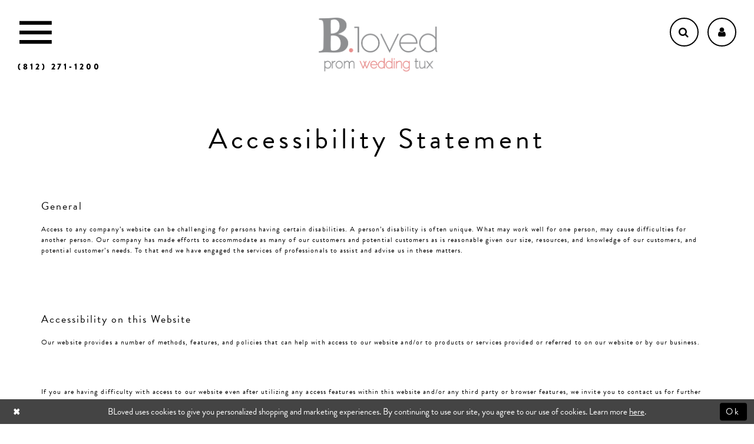

--- FILE ---
content_type: text/html; charset=utf-8
request_url: https://www.blovedfashions.com/accessibility-statement
body_size: 7844
content:
<!DOCTYPE html>
<html class="" lang="en-US">
<head>
    
<base href="/">
<meta charset="UTF-8">
<meta name="viewport" content="width=device-width, initial-scale=1, maximum-scale=1, user-scalable=1" />
<meta name="format-detection" content="telephone=yes">
    
<title>Accessibility Statement | BLoved</title>

    <meta property="og:title" content="Accessibility Statement | BLoved" />
    <meta property="og:type" content="website" />
    <meta property="og:url" content="https://www.blovedfashions.com/accessibility-statement"/>
        <meta property="og:image" content="https://www.blovedfashions.com/logos/raster-main-logo?v=23a9957b-cc63-d5d8-8389-ecf497b46507" />
        <meta name="twitter:image" content="https://www.blovedfashions.com/logos/raster-main-logo?v=23a9957b-cc63-d5d8-8389-ecf497b46507"/>
        <meta name="google-site-verification" content="83Fuk3JTWwCO90mT3hdAI-Zdp_L0Or7kFXlKw034_t4" />
        <link rel="canonical" href="https://www.blovedfashions.com/accessibility-statement" />


    <link href="https://fonts.googleapis.com/css?family=Cormorant+Garamond:500,500i"
          rel="stylesheet">
    <link rel="preconnect" href="https://use.typekit.net" crossorigin="anonymous">
<link rel="preconnect" href="https://p.typekit.net" crossorigin="anonymous">
<link rel="preload" href="https://use.typekit.net/vre5cft.css" as="style">
<link rel="stylesheet" href="https://use.typekit.net/vre5cft.css"/>
    <link rel="preload" href="/Content/fonts/syvoicomoon/Syvo-Icomoon.woff?y5043x" as="font" type="font/woff" crossorigin>

    <link rel="stylesheet" type="text/css" href="https://www.blovedfashions.com/content/theme.min.css?v=20251230113920"/>
    
    <link rel="stylesheet" href="Themes/BLoved/Content/css/webpages.css"/>



    



    






</head>
<body class="  ">
    <!--[if lt IE 11]>
      <p class="browsehappy">You are using an <strong>outdated</strong> browser. Please <a href="http://browsehappy.com/">upgrade your browser</a> to improve your experience.</p>
    <![endif]-->
    <div class="hidden-vars" data-vars>
    <div class="breakpoint-xl" data-var-name="breakpoint" data-var-type="xl" data-var-value="width"></div>
    <div class="breakpoint-lg" data-var-name="breakpoint" data-var-type="lg" data-var-value="width"></div>
    <div class="breakpoint-md" data-var-name="breakpoint" data-var-type="md" data-var-value="width"></div>
    <div class="breakpoint-sm" data-var-name="breakpoint" data-var-type="sm" data-var-value="width"></div>
    <div class="color-primary" data-var-name="color" data-var-type="primary" data-var-value="color"></div>
    <div class="color-secondary" data-var-name="color" data-var-type="secondary" data-var-value="color"></div>
</div>
    <!-- Loader -->
    <div id="spinner" class="loader">
        <div class="round">
            <div class="section"></div>
        </div>
    </div>
    <div class="app-container app-container-fix">
        


        
<div class="primary-block" data-property="fixed-header">
    


    <div class="preheader">
        <div class="container-fluid">
            <div class="row">
                <div class="transparent-preheader">
                    <div class="preheader-links block block-left">
                        <ul>
                            <li>
                                <button type="button" class="navbar-toggle collapsed" data-toggle="collapse"
                                        data-target="#main-navbar" aria-expanded="false" aria-controls="main-navbar"
                                        aria-haspopup="true" aria-label="Toggle Main Navigation Menu">
                                    <i class="icon icomoon icomoon-menu" aria-hidden="true">
                                    </i>
                                </button>
                            </li>
                                <li class="visible-on-home visible-desktop-sticky">
                                    <a href="appointments" class="button" aria-label="Book an appointment">
    <i class="icon fa fa-calendar" aria-hidden="true"></i>
</a>
                                </li>
                        </ul>
                    </div>
                    <div class="preheader-links block block-right">
                        <ul>
                                <li class="hidden-gt-sm visible-desktop-sticky">
                                    <a href="tel:8122711200" class="button" rel="nofollow" aria-label="Phone us">
    <i class="icon fa fa-phone" aria-hidden="true"></i>
</a>
                                </li>
                            <li>
                                <span class="button show-search" arial-label="Show search">
                                    <i class="icon fa fa-search" aria-hidden="true">
                                    </i>
                                </span>
                            </li>
                            <li class="dropdown hidden-xs hidden-sm">
                                <a href="account"
                                   class="button dropdown-toggle"
                                   data-toggle="dropdown"
                                   aria-haspopup="false"
                                   aria-expanded="false"
                                   aria-label="Open Account dropdown">
                                    <i class="icon fa fa-user" aria-hidden="true"></i>
                                </a>
                                <div class="dropdown-menu clickable cart-popup">
                                    <span class="fl-right close-dropdown"
                                          data-trigger="cart"
                                          aria-haspopup="false"
                                          aria-expanded="false"
                                          aria-label="Close Account dropdown">
                                    </span>
                                    <div class="account-dropdown">
                                        <ul>
                                                <li><a href="/login">Sign In</a></li>
                                                <li><a href="/register">Sign Up</a></li>
                                        </ul>
                                    </div>
                                </div>
                            </li>
                        </ul>
                    </div>
                    <div class="preheader-links block block-center">
                        <ul>
                                <li class="hidden-xs hidden-sm hidden-desktop-sticky">
                                    <a href="tel:8122711200" class="button-mobile button-phone" rel="nofollow" aria-label="Phone us">
    <i class="icon fa fa-phone hidden-gt-sm" aria-hidden="true"></i>
    <span class="hidden-xs hidden-sm">(812)&nbsp;271&#8209;1200</span>
</a>
                                </li>
                            <li class="hidden-on-home hidden-desktop-sticky">
                                <a class="preheader-brand" href="/" aria-label="B.Loved">
                                    <img src="logos/additional-logo-page-logo?v=d27b877e-3136-4d37-07ad-02dea70c9397" alt="B.Loved" />
                                </a>
                            </li>
                            <li class="hidden-xs hidden-sm hidden-gt-sm visible-desktop-sticky">
                                <a class="preheader-brand" href="/" aria-label="B.Loved">
                                    <img src="logos/main-logo?v=4e28a648-d324-2475-4687-87c14eda7f9e" alt="B.Loved" />
                                </a>
                            </li>
                        </ul>
                    </div>
                </div>
            </div>
        </div>
        <div class="search-form collapsed" role="search">
    <div class="search-group ui-widget">
        <div class="search-btn search-btn-left" >
            <button type="submit" data-trigger="search" aria-label="Submit Search">
                <i class="fa fa-search" aria-hidden="true"></i>
            </button>
        </div>
        <input type="search"
               name="query"
               class="form-control ui-autocomplete-input"
               placeholder="SEARCH" 
               data-property="search"
               aria-label="Enter Search Text"/>
        <div class="search-btn search-btn-right" >
            <button type="button" class="close-dropdown close-search-form" role="button" aria-label="Close search dropdown"></button>
        </div>

    </div>
</div>

    </div>
    <header class="header">
        <nav class="navbar navbar-menu">
            <div id="main-navbar" class="navbar-collapse collapse main-navbar">
                <div class="navbar-overlay close-navbar" data-toggle="collapse" data-target="#main-navbar"
                     aria-haspopup="false" aria-expanded="false" aria-hidden="true">
                </div>
<div class="common-navbar">
  <span class="close-navbar" data-toggle="collapse" data-target="#main-navbar"
        aria-haspopup="false" aria-expanded="false" aria-hidden="true">
  </span>
  <ul>
    

    <li>
      <a href="bridal-page">
        <span>The B.Loved Bridal
        </span>
        <span>Experience</span>
        <i class="sign" aria-hidden="true">
        </i>
      </a>
    </li>
    <li>
      <a href="collections/bridal">
        <span>Bridal Gowns
        </span>
        <i class="sign" aria-hidden="true">
        </i>
      </a>
    </li>
    <li>
      <a href="collections/bridesmaids">
        <span>Bridesmaids
        </span>
        <i class="sign" aria-hidden="true">
        </i>
      </a>
    </li>
    <li>
      <a href="/collections/motherofthebride">
        <span>Mother of the Bride
        </span>
        <i class="sign" aria-hidden="true">
        </i>
      </a>
    </li>
    <li>
      <a href="prom-page">
        <span>The Prom Experience
        </span>
        <i class="sign" aria-hidden="true">
        </i>
      </a>
    </li>
    <li>
      <a href="collections/prom">
        <span>Prom Dresses
        </span>
        <i class="sign" aria-hidden="true">
        </i>
      </a>
    </li>
     <li>
      <a href="collections/homecoming">
        <span>Homecoming Dresses
        </span>
        <i class="sign" aria-hidden="true">
        </i>
      </a>
    </li>
     
  
      
    <li>
      <a href="tuxedo-page">
        <span>Tuxedo
        </span>
        <i class="sign" aria-hidden="true">
        </i>
      </a>
    </li>
    
    <li>
          <a href="about-us">
        <span>About Us
        </span>
        <i class="sign" aria-hidden="true">
        </i>
      </a>
    </li>
   <li>
          <a href="faq-s">
        <span>FAQ's
        </span>
        <i class="sign" aria-hidden="true">
        </i>
      </a>
    </li>
    <li>
      <a href="contact-us">
        <span>Contact Us
        </span>
        <i class="sign" aria-hidden="true">
        </i>
      </a>
    </li>
    <li>
      <a href="appointments">
        <span>Appointments
        </span>
        <i class="sign" aria-hidden="true">
        </i>
      </a>
    </li>
 <!--   <li>
      <a href="Testimonials">
        <span>Testimonials
        </span>
        <i class="sign">
        </i>
      </a>
    </li> -->
  </ul>
</div>         
            </div>
        </nav>

    </header>
</div>
        <div class="main-content">
            

<div class="container clearfix">
</div>

<section class="text-page">
    <div class="container">
        <h1 style="text-align: center;">Accessibility Statement</h1>
<p>&nbsp;</p>
<h3>General</h3>
<p>Access to any company&rsquo;s website can be challenging for persons having certain disabilities. A person&rsquo;s disability is often unique. What may work well for one person, may cause difficulties for another person. Our company has made efforts to accommodate as many of our customers and potential customers as is reasonable given our size, resources, and knowledge of our customers, and potential customer&rsquo;s needs. To that end we have engaged the services of professionals to assist and advise us in these matters.&nbsp;</p>
<p>&nbsp;</p>
<h3>Accessibility on this Website</h3>
<p>Our website provides a number of methods, features, and policies that can help with access to our website and/or to products or services provided or referred to on our website or by our business.</p>
<p>&nbsp;</p>
<p>If you are having difficulty with access to our website even after utilizing any access features within this website and/or any third party or browser features, we invite you to contact us for further assistance. Contact information is set forth below.</p>
<p>&nbsp;</p>
<h3>Disclaimer</h3>
<p>We anticipate that from time to time, within our resources, we will be making modifications to parts of our website, and possibly modifications to accessibility of our website. Reasonable efforts toward improving seamless, accessible and unhindered use of websites by customers and potential customers is generally a worthwhile goal. Moving closer to this goal will often depend on the knowledge the company has regarding any particular difficulties those using the website might encounter, as well as available resources and improvements with technology.</p>
<p>&nbsp;</p>
<p>Despite the efforts we may have made regarding accessibility, consistent with normal business practices for a company of or size and resources, some content, features, processes, or policies, may be improved, so we welcome your suggestions.</p>
<p>&nbsp;</p>
<h3>Third Party Applications</h3>
<p>Our website may use third-party add-ons or &ldquo;plugins&rdquo; for certain functions, such as Google Maps, social media feeds, etc. These may not work, or may not work the same for every user and/or every type of disability. We do not have control over the structure of these plugins, and are unable to modify them at all or to the extent that would accommodate every user of our website, and are not responsible for those elements which we do not control.</p>
<p>&nbsp;</p>
<h3>We are Here for You</h3>
<p>If you are experiencing difficulties with any content on our website because of a disability, or if you require assistance with any part of our site because of your particular disability, please contact us and let us know. We will be happy to assist.</p>
<p>&nbsp;</p>
<p>The following telephone number is only for assisting you if you require assistance with any part of our site because of your particular disability or because you are having difficulty in accessing or navigating any part of our website because of your particular disability. This number is not to be used for sales or product information, but is to be used for help using, understanding, and/or navigating our website and information set forth on the website. Other pages and/or links within our website may contain other telephone numbers to assist with sales, service, product information, accounts, or other aspects of our business. However, as noted above, if you have a disability that has caused or may likely cause you difficulty in accessing or navigating any part of our website because of your particular disability, you can call us at:</p>
<p>&nbsp;</p>
<p><a href="tel:8122711200" target="_blank" rel="noopener">(812)&nbsp;271&#8209;1200</a></p>
<p>This telephone number for assisting persons with disabilities, including but not limited to blind and visually impaired persons, is available 24 hours / 7 days a week.</p>
<p>You can also send an email, explaining in as much detail as possible, what type of difficulty you had, or may have had, or believe others may have. These types of emails should be sent to:</p>
<p><a href="mailto:blovedboutiquefashions@gmail.com" target="_blank" rel="noopener">blovedboutiquefashions@gmail.com</a> for forwarding to us. Note: if the email is sent to a third party website or mail server for forwarding to us, the third-party website or mail servers does not itself read or respond to these emails, but will only forward such email to us without prior review.</p>
<p>In contacting us by telephone or email, your privacy will be strictly protected. This means that you will not be required to provide any personal information, including but not limited to your:</p>
<p>Name, address, telephone number, the specific type of disability you may have, information about goods, products, or services you might be interested in, email address (unless you include it in an email you send to us or to our representatives).</p>
    </div>
</section>



        </div>
        
<div class="ending-block">
    <div class="prefooter">
        <div class="container">
            <div class="row">
                <div class="col-xs-12">
                    <div class="social-networks">
                        <ul role="menu" aria-label="Social links menu">
    <li role="none">
        <a href="https://www.facebook.com/B.lovedBoutique/" target="_blank" role="menuitem" aria-label="Go to B.Loved facebook">
            <i class="fa fa-facebook" aria-hidden="true"></i>
        </a>
    </li>
    
    <li role="none">
        <a href="https://www.instagram.com/blovedboutique/?hl=en" target="_blank" role="menuitem" aria-label="Go to B.Loved instagram">
            <i class="fa fa-instagram" aria-hidden="true"></i>
        </a>
    </li>
    <li role="none">
        <a href="https://www.pinterest.com/blovedboutique/" target="_blank" role="menuitem" aria-label="Go to B.Loved pinterest">
            <i class="fa fa-pinterest-p" aria-hidden="true"></i>
        </a>
    </li>
</ul>
                    </div>
                </div>
            </div>
            <div class="row">
                <div class="col-xs-12">
                    <div class="prefooter-group phone">
                        <h4>
                        <a href="tel:8122711200" target="_blank">
                            (812)&nbsp;271&#8209;1200
                        </a>
                    </h4>
                    </div>
                    <div class="prefooter-group address">
                        <ul>
  <li>
    <a href="https://maps.app.goo.gl/tCyDbywDN5VSbwFV9" target="_blank">
      920 East Tipton Street
    </a>
  </li>
  <li>
    <a href="https://maps.app.goo.gl/tCyDbywDN5VSbwFV9" target="_blank">
      Seymour, Indiana
    </a>
  </li>

</ul>

                    </div>
                    <div class="prefooter-group hours">
                        <p></p>
<br>

<ul>
  <li>
    <p><b>Monday: 12 pm - 6 pm</b></p>
  </li>
  <li>
    <p><b>Tuesday: 12 pm - 7 pm</b></p>
  </li>
  <li>
    <p><b>Wednesday: 12 pm - 6 pm</b></p>
  </li>              
</ul>

<ul>
  <li>
    <p><b>Thursday: 12 pm - 7 pm</b></p>
  </li>
  <li>
    <p><b>Friday: 12 pm - 5 pm</b></p>
  </li>
  <li>
    <p><b>Saturday: 10 am - 5 pm</b></p>
  </li>
  <li>
    <p><b>Sunday: 1 pm - 4 pm </b></p>
  </li>
</ul>

<p>No appointment is needed for prom, pageant, or shopping for any other social occasion. Bridal, bridesmaids, mothers, and tuxedos by appointment only. </p>

<p>Are we closed the only time you can shop at B.loved? We want to accommodate you! </p>
<p>Ask about our exclusive VIP appointments!</p>

<div class="prefooter-group hours">
  <br>
  <ul>
    <li>
      <a href="contact-us"><b>Contact us</b></a>
    </li>
    <li>
      <a href="returns">
        <b>Returns</b>
      </a>
    </li>
    <li>
      <a href="terms">
        <b>Terms &amp; Conditions</b>
      </a>
    </li>
    <li>
      <a href="privacy">
        <b>Privacy Policy</b>
      </a>
    </li>
    <li>
      <a href="accessibility-statement">
        <b>Accessibility Statement</b>
      </a>
    </li>
  </ul>
</div>
                    </div>
                </div>
            </div>
        </div>
    </div>
    <footer class="footer">
        <div class="container">
            <div class="row">
                <div class="col-xs-12">
                    <p class="copyright color-inversed">
                        <span>&copy; 2026 B.LOVED</span>
                        <span class="line">|</span>
                        <span>THE CHIC BOUTIQUE</span>
                    </p>
                </div>
            </div>
        </div>
    </footer>
</div>
    </div>
    







    <style>
            
    </style>
    <div id="privacyPolicyAcceptance" class="sticky-horizontal-bar" role="alert">
        <div class="content">


                <div class="popup-block popup-body">
                    <p>BLoved uses cookies to give you personalized shopping and marketing experiences. By continuing to use our site, you agree to our use of cookies. Learn more <a href='privacy'>here</a>.</p>
                </div>
            

                <div class="popup-block popup-controls popup-controls--left">
                    
    <div class="list">
            <div class="list-item">
                <button class="btn btn-success-invert close" aria-label="Close Dialog"></button>
            </div>
    </div>

                </div>

                <div class="popup-block popup-controls popup-controls--right">
                    
    <div class="list">
            <div class="list-item">
                <button class="btn btn-success ok" aria-label="Submit Dialog">Ok</button>
            </div>
    </div>

                </div>
        </div>
    </div>





    
    <script src="https://www.blovedfashions.com/scripts/theme.min.js?v=20251230113929"></script>
    


<script>
    if (typeof $.cookie === "function") {$.cookie.defaults = {secure:true,path: '/'};}

    var common_settings = {
        currencies: [{"currency":0,"format":"$0.00"}],
        checkoutCurrencyIndex: 0,
        isMobile: false,
        isAuthenticated: false
    };

    $.validator.messages = $.extend($.validator.messages,
            {
                email: 'Please enter a valid email address'
            }
    );
</script>

<script>
        jQuery(function ($) {
            window.Syvo.Search.load();
            window.Syvo.Popups.load();
            window.Syvo.Subscribe.load({ url: '/subscribe' });
        });
</script>



<script>
    jQuery(function ($) {
        var modalOptions = {
            referrerUrl: "https://www.blovedfashions.com/accessibility-statement"
        };


        window.Syvo.Popup_Modal.load({
            urls: {
                post: "/website/submitmodal",
                get: "/website/getmodal"
            },
            modal: modalOptions
        });
    });
</script>





    <script>
        jQuery(function($) {
          window.Syvo.Cart_Popup.load({
            actions: {
              getCartPopup: "/cart/getcartpopupcontent"
            }
          });
        });
    </script>









    <script>
            jQuery(function ($) {
                $("#privacyPolicyAcceptance button").click(function () {
                    $.cookie("privacyPolicyAccepted", true, { expires: 365, path: "/"});
                    $("#privacyPolicyAcceptance").fadeOut();
                });
            });
    </script>


    
    

    




    <script async src="https://www.googletagmanager.com/gtag/js?id=G-TZNS5V7V7Y"></script>
    <script>
        jQuery(function ($) {
            var options = { };
            
            


            options.isMeasurementProtocolEnabled = false;
            options.trackingCode = 'G-TZNS5V7V7Y';
            options.isConsentModeAccepted = false;
            options.isConsentModelEnabled = false;

            window.Syvo.Google_Analytics_4.load(options);
        });
    </script>


    <!-- Google Tag Manager Code -->
    <script>
        jQuery(function ($) {
            window.Syvo.Google_Tag_Manager.load({
                containerId: 'GTM-5T5VSZK'
            });
        });
    </script>
    <!-- End Google Tag Manager Code -->















<!-- Google Tag Manager
<script>(function(w,d,s,l,i){w[l]=w[l]||[];w[l].push({'gtm.start':
new Date().getTime(),event:'gtm.js'});var f=d.getElementsByTagName(s)[0],
j=d.createElement(s),dl=l!='dataLayer'?'&l='+l:'';j.async=true;j.src=
'https://www.googletagmanager.com/gtm.js?id='+i+dl;f.parentNode.insertBefore(j,f);
})(window,document,'script','dataLayer','GTM-5T5VSZK');</script>
 End Google Tag Manager -->

<script>
    jQuery(function ($) {
        var syvoPosIFrameOptions = {
            allowedOrigin: "https://syvopos.com"
        };
        
        window.Syvo.Syvo_Pos_IFrame_Analytics.load(syvoPosIFrameOptions);
        window.Syvo.BridalLive_IFrame_Analytics.load();
        window.Syvo.Acuity_IFrame_Analytics.load();
    });
</script>
</body>
</html>

--- FILE ---
content_type: text/css
request_url: https://www.blovedfashions.com/Themes/BLoved/Content/css/webpages.css
body_size: 1578
content:
.iblock-fix {
    font-size: 0;
    line-height: 100%;
    letter-spacing: 0;
}

.hero {
    position: relative;
    z-index: 1;
    display: block;
    width: 100%;
    height: 0;
    padding: 0 0 35%;
    margin: 0 auto;
}

.hero.left .header {
    max-width: 75%;
    text-align: left;
}

.hero.right .header {
    max-width: 75%;
    text-align: right;
}

.hero h1 {
    font-size: 6.25vw;
    line-height: 110%;
    letter-spacing: 0.12em;
    font-weight: 700;
    text-transform: uppercase;
}

@media (max-width: 991px) {
    .hero {
        padding-bottom: 60%;
    }

    .hero h1 {
        font-size: 10vw;
    }
}

.inner-featured {
    position: relative;
    z-index: 1;
    display: inline-block;
    vertical-align: middle;
    width: 50%;
    height: 0;
    padding: 0 0 52%;

}

.inner-featured .header {
    display: inline-block;
    text-align: left;
    max-width: 79%;
}

.inner-featured .header.text-center {
    text-align: center;
}

.inner-featured .header.text-center p {
    text-align: justify;
}

.inner-featured h2 {
    font-size: 3.42vw;
    font-weight: 700;
    letter-spacing: 0.12em;
    line-height: 110%;
    text-transform: uppercase;
}

.inner-featured h3 {
    font-size: 2.2vw;
    letter-spacing: 0.23em;
    line-height: 150%;
    text-align: center;
    font-weight: 400;
}

.inner-featured .icomoon {
    font-size: 1.33em;
}

.inner-featured p {
    font-size: 1.2vw;
    letter-spacing: 0.06em;
    line-height: 200%;

}

.inner-featured .btn {
    font-size: 1vw;
    padding: 1.5vw 3vw;
    max-width: 100%;
}

.inner-featured h2 + p,
.inner-featured h3 + p,
.inner-featured p + .featured-btn {
    margin-top: 3vw;
}

@media (max-width: 991px) {
    .inner-featured {
        width: 100%;
        padding-bottom: 96%;
    }

    .inner-featured h2 {
        font-size: 6.13vw;
    }

    .inner-featured h3 {
        font-size: 4vw;
    }

    .inner-featured p {
        font-size: 2.66vw;
    }

    .inner-featured .btn {
        font-size: 1.86vw;
        padding: 2.79vw 5.58vw;
    }

    .inner-featured h2 + p,
    .inner-featured h3 + p,
    .inner-featured p + .featured-btn {
        margin-top: 6.66vw;
    }

    .inner-featured .featured-btn {
        text-align: center;
    }
}

.page-inner .section-appointment {
    margin-top: 83px;
    margin-bottom: 83px;
}

.page-inner .prefooter {
    border-top: 2px solid #000;
}

.inner-header h4 {
    font-size: 24px;
    font-weight: 700;
    letter-spacing: 0.125em;
    line-height: 175%;
    text-transform: uppercase;
}

.inner-header h4 i,
.inner-header h4 span {
    display: inline-block;;
    vertical-align: middle;
}

.inner-header p {
    font-size: 16px;
    letter-spacing: 0.0625em;
    line-height: 200%;
}

.inner-header .lemon {
    text-transform: none;
    letter-spacing: 0.23em;
    font-weight: 400;
}

.inner-header .icomoon {
    font-size: 1.2em;

}

.inner-header .icomoon + span {
    margin-left: 0.25em;
}

.inner-header .header {
    display: block;
    padding: 7.5% 5%;
    text-align: center;
}

@media (max-width: 991px) {
    .inner-header .header {
        padding-top: 10%;
        padding-bottom: 10%;
    }

    .inner-header h4 {
        font-size: 4vw;
    }

    .inner-header p {
        font-size: 2.13vw;
    }

    .inner-header .lemon {
        font-size: 0.86em;
    }
}

.inner-gallery {
    max-width: 100%;
    overflow: hidden;
}

.bridal-gallery {
    display: block;
    width: 100%;
    margin: 0 auto;
    padding: 0;
}

.bridal-gallery .slick-slide {
    margin: 8px 4px;
    transition: opacity 0s step-start;
}

.bridal-gallery .gallery-item {
    display: block;
    width: 100%;
    height: 0;
    padding: 0 0 90%;

}

.bridal-gallery .slick-slide:not(.slick-active),
.bridal-gallery .slick-current + .slick-slide {
    opacity: 0.5;
}

@media (min-width: 992px) {

    .bridal-gallery .slick-slide {
        margin: 18px 9px;
    }
}

.page-inner .dotted-list > ul > li:before,
.page-inner .dotted-list > ul > li > span,
.page-inner .dotted-list > ul > li > a,
.page-inner .dotted-list > ul > li > p {
    font-size: 2.41vw;
    font-weight: 700;
    letter-spacing: 0.1em;
    line-height: 175%;
}

@media (max-width: 991px) {
    .page-inner .dotted-list > ul > li {
        display: inline-block;
        padding-left: 1vw;
        padding-right: 1vw;
    }

    .page-inner .dotted-list > ul > li:before,
    .page-inner .dotted-list > ul > li > span,
    .page-inner .dotted-list > ul > li > a,
    .page-inner .dotted-list > ul > li > p {
        font-size: 3.86vw;
    }

    .page-inner .dotted-list > ul > li:before {
        display: block;
    }

    .page-inner .dotted-list > ul > li:last-child:before {
        display: none;
    }

    .page-inner .featured-collection .header {
        padding-left: 0;
        padding-right: 0;
    }
}

.page-inner .inner-featured h2 {
    font-size: 2.25vw;
}

@media (max-width: 991px) {

    .page-inner .inner-featured h2 {
        font-size: 4.53vw;
        text-align: center;
    }
}

.page-tuxedo .inner-hero .header {
    max-width: 85%;
}

.page-tuxedo .inner-header .header {
    padding: 6% 9%;
}

.tuxedo-gallery {
    display: block;
    text-align: center;
    margin: 0 -12px;
}

.tuxedo-gallery .gallery-item {
    position: relative;
    z-index: 1;
    display: inline-block;
    width: calc((100% - 72px) / 3);
    height: 0;
    padding: 0 0 42%;
    margin: 0 12px;
}

.tuxedo-gallery .gallery-item > img {
    position: absolute;
    z-index: 0;
    top: 0;
    left: 0;
    width: 100%;
    height: 100%;
    display: block;
    margin: 0;
    padding: 0;
}


/* Video Gallery */


.video-gallery {
    max-width: 100%;
    overflow: hidden;
}

.video-gallery > .list {
    margin: -2.08333rem -0.625rem;
}

    .video-gallery > .list > .list-item {
        width: 50%;
        vertical-align: top;
    }

.video-gallery .video-item {
    margin: 2.08333rem 0.58333rem;
}

.video-gallery .content-video {
    position: relative;
    display: block;
    width: 100%;
    height: 0;
    padding-bottom: 67.78169%;
}

    .video-gallery .content-video > iframe,
    .video-gallery .content-video > video {
        position: absolute;
        width: 100%;
        height: 100%;
    }

.video-gallery .content-header {
    padding-top: 1.66667rem;
}

@media (max-width: 991px) and (min-width: 768px) {
    .video-gallery > .list {
        margin: -0.83333rem;
    }

    .video-gallery .video-item {
        margin: 0.83333rem;
    }
}

@media (max-width: 767px) {
    .video-gallery {
        padding-left: 7.73333vw;
        padding-right: 7.73333vw;
    }

        .video-gallery > .list {
            margin: -4vw;
        }

            .video-gallery > .list > .list-item {
                width: 100%;
            }

        .video-gallery .video-item {
            margin: 4vw;
        }

        .video-gallery .content-header {
            padding-top: 2.66667vw;
            text-align: center;
        }
}

@media (min-width: 992px) {
    .appointment-datepicker {
        width: auto !important;
    }
}

@media (max-width: 991px) {
    .appointment-datepicker {
        width: calc(100% - 7vw - 2px) !important;
    }
} 